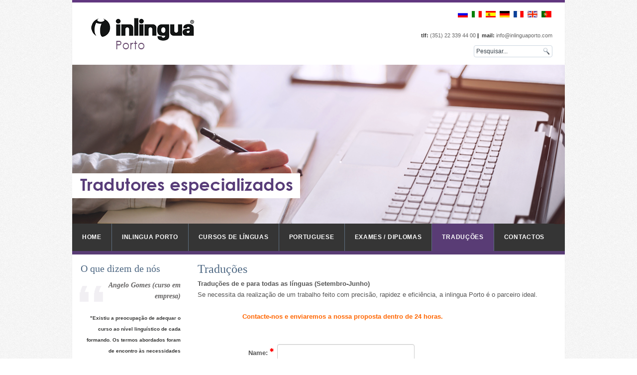

--- FILE ---
content_type: text/html; charset=utf-8
request_url: https://www.inlinguaporto.com/index.php/traducoes
body_size: 8626
content:
<!DOCTYPE html>
<html dir="ltr" lang="pt-pt">
<head>
      <base href="https://www.inlinguaporto.com/index.php/traducoes" />
  <meta http-equiv="content-type" content="text/html; charset=utf-8" />
  <meta name="keywords" content="Cursos de inglês, empresas, adultos, jovens, crianças, aulas de inglês, aprender inglês, estudar inglês, melhorar o inglês, aperfeiçoar, inglês técnico, inglês empresarial, Porto, Lisboa, Braga, Aveiro, Portugal, escola de línguas" />
  <meta name="description" content="Cursos de Inglês no Porto para empresas, adultos e crianças." />
  <meta name="generator" content="Joomla! - Open Source Content Management" />
  <title>Traduções</title>
  <link href="/favicon.ico" rel="shortcut icon" type="image/vnd.microsoft.icon" />
  <link href="https://www.inlinguaporto.com/index.php/component/search/?Itemid=29&amp;format=opensearch" rel="search" title="Pesquisar Inlingua Porto, Escola de Linguas" type="application/opensearchdescription+xml" />
  <link rel="stylesheet" href="/modules/mod_js_flexslider/assets/css/flexslider.css" type="text/css" />
  <link rel="stylesheet" href="/modules/mod_js_flexslider/assets/css/style.css" type="text/css" />
  <script src="/media/system/js/mootools-core.js" type="text/javascript"></script>
  <script src="/media/system/js/core.js" type="text/javascript"></script>
  <script src="/media/system/js/caption.js" type="text/javascript"></script>
  <script src="/media/system/js/mootools-more.js" type="text/javascript"></script>
  <script src="/modules/mod_js_flexslider/assets/js/jquery.easing.js" type="text/javascript"></script>
  <script type="text/javascript">
window.addEvent('load', function() {
				new JCaption('img.caption');
			});window.addEvent('domready', function() {
			$$('.hasTip').each(function(el) {
				var title = el.get('title');
				if (title) {
					var parts = title.split('::', 2);
					el.store('tip:title', parts[0]);
					el.store('tip:text', parts[1]);
				}
			});
			var JTooltips = new Tips($$('.hasTip'), { maxTitleChars: 50, fixed: false});
		});
var nn_sliders_speed = 500; var nn_sliders_fade_in_speed = 1000; var nn_sliders_fade_out_speed = 400; var nn_sliders_linkscroll = 0; var nn_sliders_url = ''; var nn_sliders_activescroll = ''; var nn_sliders_use_hash = 1;
</script>
  <link href="https://www.inlinguaporto.com/libraries/cegcore/assets/bootstrap/css/bootstrap.css" media="screen" rel="stylesheet" type="text/css" />
  <link href="https://www.inlinguaporto.com/libraries/cegcore/assets/bootstrap/css/bootstrap-theme.css" media="screen" rel="stylesheet" type="text/css" />
  <link href="https://www.inlinguaporto.com/libraries/cegcore/assets/bootstrap/css/bootstrap-gcore.css" media="screen" rel="stylesheet" type="text/css" />
  <link href="https://www.inlinguaporto.com/libraries/cegcore/assets/font_awesome/css/font-awesome.css" media="screen" rel="stylesheet" type="text/css" />
  <link href="https://www.inlinguaporto.com/libraries/cegcore/assets/gplugins/gtooltip/gtooltip.css" media="screen" rel="stylesheet" type="text/css" />
  <link href="https://www.inlinguaporto.com/libraries/cegcore/assets/gplugins/gvalidation/gvalidation.css" media="screen" rel="stylesheet" type="text/css" />
  <link href="https://www.inlinguaporto.com/libraries/cegcore/assets/css/system_messages.css" media="screen" rel="stylesheet" type="text/css" />
  <link href="https://www.inlinguaporto.com/libraries/cegcore/assets/gplugins/gtabs/gtabs.css" media="screen" rel="stylesheet" type="text/css" />
  <link href="https://www.inlinguaporto.com/libraries/cegcore/assets/gplugins/gsliders/gsliders.css" media="screen" rel="stylesheet" type="text/css" />
  <link href="https://www.inlinguaporto.com/libraries/cegcore/assets/gplugins/gmodal/gmodal.css" media="screen" rel="stylesheet" type="text/css" />
  <link href="https://www.inlinguaporto.com/libraries/cegcore/assets/gplugins/gdropdown/gdropdown.css" media="screen" rel="stylesheet" type="text/css" />
  <style type="text/css" media="screen">
				#chronoform-Contactos .gcore-label-left{
					text-align:right !important;
				}
			</style>
  <script src="https://www.inlinguaporto.com/libraries/cegcore/assets/jquery/jquery.js" type="text/javascript"></script>
  <script src="https://www.inlinguaporto.com/libraries/cegcore/assets/gplugins/gtooltip/gtooltip.js" type="text/javascript"></script>
  <script src="https://www.inlinguaporto.com/libraries/cegcore/assets/gplugins/gvalidation/gvalidation.js" type="text/javascript"></script>
  <script src="https://www.inlinguaporto.com/libraries/cegcore/assets/gplugins/gvalidation/lang/pt.js" type="text/javascript"></script>
  <script src="https://www.inlinguaporto.com/libraries/cegcore/assets/jquery/jquery.inputmask.js" type="text/javascript"></script>
  <script src="https://www.inlinguaporto.com/libraries/cegcore/assets/gplugins/gtabs/gtabs.js" type="text/javascript"></script>
  <script src="https://www.inlinguaporto.com/libraries/cegcore/assets/gplugins/gsliders/gsliders.js" type="text/javascript"></script>
  <script src="https://www.inlinguaporto.com/libraries/cegcore/assets/gplugins/gmodal/gmodal.js" type="text/javascript"></script>
  <script src="https://www.inlinguaporto.com/libraries/cegcore/assets/gplugins/gdropdown/gdropdown.js" type="text/javascript"></script>
  <script type="text/javascript">jQuery(document).ready(function($){
				$("#chronoform-Contactos").gvalidate();

				$("#chronoform-Contactos").find(":input").on("invalid.gvalidation", function(){
					var field = $(this);
					if(field.is(":hidden")){
						if(field.closest(".tab-pane").length > 0){
							var tab_id = field.closest(".tab-pane").attr("id");
							$('a[href="#'+tab_id+'"]').closest(".nav").gtabs("get").show($('a[href="#'+tab_id+'"]'));
						}
						if(field.closest(".panel-collapse").length > 0){
							var slider_id = field.closest(".panel-collapse").attr("id");
							$('a[href="#'+slider_id+'"]').closest(".panel-group").gsliders("get").show($('a[href="#'+slider_id+'"]'));
						}
					}
					if(field.data("wysiwyg") == "1"){
						field.data("gvalidation-target", field.parent());
					}
				});
				$("#chronoform-Contactos").on("success.gvalidation", function(e){
					if($("#chronoform-Contactos").data("gvalidate_success")){
						var gvalidate_success = $("#chronoform-Contactos").data("gvalidate_success");
						if(gvalidate_success in window){
							window[gvalidate_success](e, $("#chronoform-Contactos"));
						}
					}
				});
				$("#chronoform-Contactos").on("fail.gvalidation", function(e){
					if($("#chronoform-Contactos").data("gvalidate_fail")){
						var gvalidate_fail = $("#chronoform-Contactos").data("gvalidate_fail");
						if(gvalidate_fail in window){
							window[gvalidate_fail](e, $("#chronoform-Contactos"));
						}
					}
				});
			

					function chronoforms_validation_signs(formObj){
						formObj.find(":input[class*=validate]").each(function(){
							if($(this).attr("class").indexOf("required") >= 0 || $(this).attr("class").indexOf("group") >= 0){
								var required_parent = [];
								if($(this).closest(".gcore-subinput-container").length > 0){
									var required_parent = $(this).closest(".gcore-subinput-container");
								}else if($(this).closest(".gcore-form-row, .form-group").length > 0){
									var required_parent = $(this).closest(".gcore-form-row, .form-group");
								}
								if(required_parent.length > 0){
									var required_label = required_parent.find("label");
									if(required_label.length > 0 && !required_label.first().hasClass("required_label")){
										required_label.first().addClass("required_label");
										required_label.first().html(required_label.first().html() + " <i class='fa fa-asterisk' style='color:#ff0000; font-size:9px; vertical-align:top;'></i>");
									}
								}
							}
						});
					}
					chronoforms_validation_signs($("#chronoform-Contactos"));
				

				function chronoforms_data_tooltip(formObj){
					formObj.find(":input").each(function(){
						if($(this).data("tooltip") && $(this).closest(".gcore-input, .gcore-input-wide").length > 0){
							var tipped_parent = [];
							if($(this).closest(".gcore-subinput-container").length > 0){
								var tipped_parent = $(this).closest(".gcore-subinput-container");
							}else if($(this).closest(".gcore-form-row, .form-group").length > 0){
								var tipped_parent = $(this).closest(".gcore-form-row, .form-group");
							}
							if(tipped_parent.length > 0){
								var tipped_label = tipped_parent.find("label");
								if(tipped_label.length > 0 && !tipped_label.first().hasClass("tipped_label")){
									tipped_label.first().addClass("tipped_label");
									var $tip = $("<i class='fa fa-exclamation-circle input-tooltip' style='color:#2693FF; padding-left:5px;'></i>");
									$tip.data("content", $(this).data("tooltip"));
									tipped_label.first().append($tip);
								}
							}
						}
					});
					formObj.find(".input-tooltip").gtooltip();
				}
				chronoforms_data_tooltip($("#chronoform-Contactos"));
			

				function chronoforms_data_loadstate(formObj){
					formObj.find(':input[data-load-state="disabled"]').prop("disabled", true);
					formObj.find('*[data-load-state="hidden"]').css("display", "none");
					formObj.find(':input[data-load-state="hidden_parent"]').each(function(){
						if($(this).closest(".gcore-subinput-container").length > 0){
							$(this).closest(".gcore-subinput-container").css("display", "none");
						}else if($(this).closest(".gcore-form-row").length > 0){
							$(this).closest(".gcore-form-row").css("display", "none");
						}
					});
				}
				chronoforms_data_loadstate($("#chronoform-Contactos"));
			
$(":input").inputmask();

					function chrono_ajax_submit(){
						$(document).on("click", "#chronoform-Contactos :input[type=submit]", function(event){
							$("#chronoform-Contactos").append("<input type='hidden' name='"+$(this).attr("name")+"' value='"+$(this).val()+"' />");
						});
						
						var files;
						$("input[type=file]").on("change", function(event){
							files = event.target.files;
						});
						
						$(document).on("submit", "#chronoform-Contactos", function(event){
							var overlay = $("<div/>").css({
								"position": "fixed",
								"top": "0",
								"left": "0",
								"width": "100%",
								"height": "100%",
								"background-color": "#000",
								"filter": "alpha(opacity=50)",
								"-moz-opacity": "0.5",
								"-khtml-opacity": "0.5",
								"opacity": "0.5",
								"z-index": "10000",
								"background-image":"url(\"https://www.inlinguaporto.com/libraries/cegcore/assets/images/loading-small.gif\")",
								"background-position":"center center",
								"background-repeat":"no-repeat",
							});
							if(!$("#chronoform-Contactos").hasClass("form-overlayed")){
								$("#chronoform-Contactos").append(overlay);
								$("#chronoform-Contactos").addClass("form-overlayed");
							}
							var form_action = $("#chronoform-Contactos").prop("action");
							var sep = (form_action.indexOf("?") > -1) ? "&" : "?";
							var ajax_url = form_action + sep + "tvout=ajax";
							
							//data processing
							$.ajax({
								"type" : "POST",
								"url" : ajax_url,
								"data" : $("#chronoform-Contactos").serialize(),
								"success" : function(res){
									$("#chronoform-Contactos").replaceWith(res);
									$("#chronoform-Contactos").gvalidate();
									chronoforms_fields_events();
									chronoforms_validation_signs($("#chronoform-Contactos"));
									chronoforms_data_tooltip($("#chronoform-Contactos"));
									chronoforms_data_loadstate($("#chronoform-Contactos"));
									if(typeof chronoforms_pageload_fields_events == "function"){
										chronoforms_pageload_fields_events();
									}
									//chrono_ajax_submit();//this line duplicates submissions, should be removed
								},
							});
							return false;
						});
					}
					chrono_ajax_submit();
				
function chronoforms_fields_events(){
}
chronoforms_fields_events();
function chronoforms_pageload_fields_events(){

}
chronoforms_pageload_fields_events();
			});</script>
  <script type="text/javascript">		jQuery(document).ready(function($){
			$('[data-g-toggle="tab"]').closest('.nav').gtabs({
				'pane_selector':'.tab-pane',
				'tab_selector':'[data-g-toggle="tab"]',
			});
			$('[data-g-toggle="collapse"]').closest('.panel-group').gsliders({
				'pane_selector':'.panel-collapse',
				'tab_selector':'[data-g-toggle="collapse"]',
				'active_pane_class':'in',
			});
			
			$('[data-g-toggle="modal"]').on('click', function(e){
				e.preventDefault();
				$modal = $($(this).data('g-target'));
				$modal.gmodal({
					'close_selector' : '[data-g-dismiss="modal"]',
				});
				$modal.gmodal('open');
			});
			
			$('.gdropdown').gdropdown();
			$('[data-g-toggle="dropdown"]').on('click', function(e){
				e.preventDefault();
				$(this).parent().find('.gdropdown').gdropdown('toggle');
			});
		});
		</script>

    <link rel="stylesheet" href="/templates/system/css/system.css" />
    <link rel="stylesheet" href="/templates/system/css/general.css" />

    <!-- Created by Artisteer v4.3.0.60745 -->
    
    
    <meta name="viewport" content="initial-scale = 1.0, maximum-scale = 1.0, user-scalable = no, width = device-width" />

    <!--[if lt IE 9]><script src="https://html5shiv.googlecode.com/svn/trunk/html5.js"></script><![endif]-->
    <link rel="stylesheet" href="/templates/inlingua/css/template.css" media="screen" type="text/css" />
    <!--[if lte IE 7]><link rel="stylesheet" href="/templates/inlingua/css/template.ie7.css" media="screen" /><![endif]-->
    <link rel="stylesheet" href="/templates/inlingua/css/template.responsive.css" media="all" type="text/css" />


    <script>if ('undefined' != typeof jQuery) document._artxJQueryBackup = jQuery;</script>
    <script src="/templates/inlingua/jquery.js"></script>
    <script>jQuery.noConflict();</script>

    <script src="/templates/inlingua/script.js"></script>
    <script src="/templates/inlingua/script.responsive.js"></script>
    <script src="/templates/inlingua/modules.js"></script>
        <script>if (document._artxJQueryBackup) jQuery = document._artxJQueryBackup;</script>
</head>
<body>

<div id="art-main">
<header class="art-header"><!-- begin nostyle -->
<div class="art-nostyle my-module-3">
<!-- begin nostyle content -->


<div class="custom my-module-3"  >
	<div style="text-align: right;"><span style="font-size: 8pt; float: right;"><span style="color: #666666;"><span style="color: #333333;"><strong>tlf:&nbsp;</strong></span>(351) 22 339 44 00<span style="color: #333333;"><strong>&nbsp;<span style="color: #000000;">| </span></strong> </span>&nbsp;<span style="color: #333333;"><strong>mail:&nbsp;</strong></span>info@inlinguaporto.com</span> </span></div></div>
<!-- end nostyle content -->
</div>
<!-- end nostyle -->
<!-- begin nostyle -->
<div class="art-nostyle my-module-1">
<!-- begin nostyle content -->


<div class="custom my-module-1"  >
	<table border="0" cellpadding="3" align="center">
<tbody>
<tr><!--			<td><img src="/images/bandeiras/HL.png" alt="HL" width="20" height="13" border="0" />
			</td>
			<td><img src="/images/bandeiras/AR.png" alt="AR" width="20" height="13" border="0" />
			</td>
			<td><img src="/images/bandeiras/PL.png" alt="PL" width="20" height="13" border="0" />
			</td>
			<td><img src="/images/bandeiras/CH.png" alt="CH" width="20" height="13" border="0" />
			</td>-->
<td><img src="/images/bandeiras/RU.png" alt="RU" width="20" height="13" border="0" /></td>
<td><a href="/index.php/portuguese/imparare-il-portoghese"><img src="/images/bandeiras/IT.png" alt="Italiano" width="20" height="13" border="0" /></a></td>
<td><a href="/index.php/portuguese/aprenda-portugues-espanol" title="Espa&ntilde;ol"><img src="/images/bandeiras/ES.png" alt="Espanhol" width="20" height="13" border="0" /></a></td>
<td><a href="/index.php/portuguese/lernen-sie-portugiesisch" title="Deutsch"><img src="/images/bandeiras/DE.png" alt="Alem&atilde;o" width="20" height="13" border="0" /></a></td>
<td><a href="/index.php/portuguese/apprendre-le-portugais"><img src="/images/bandeiras/FR.png" alt="Franc&ecirc;s" width="20" height="13" border="0" /></a></td>
<td><a href="/index.php/portuguese/learn-portuguese" title="English"><img src="/images/bandeiras/EN.png" alt="Ingl&ecirc;s" width="20" height="13" border="0" /></a></td>
<td><a href="/index.php/component/content/article?id=238" title="Portugu&ecirc;s"><img src="/images/bandeiras/PT.png" alt="Portugu&ecirc;s" width="20" height="13" border="0" /></a></td>
</tr>
</tbody>
</table></div>
<!-- end nostyle content -->
</div>
<!-- end nostyle -->
<!-- begin nostyle -->
<div class="art-nostyle my-module-2 hidden-phone hidden-tablet">
<!-- begin nostyle content -->
<form action="/index.php/traducoes" class="art-search" method="post">
	<div class="search my-module-2  hidden-phone  hidden-tablet">
		<label for="mod-search-searchword">Pesquisar...</label><input name="searchword" id="mod-search-searchword" maxlength="40"  class="inputbox my-module-2  hidden-phone  hidden-tablet" type="text" size="20" value="Pesquisar..."  onblur="if (this.value=='') this.value='Pesquisar...';" onfocus="if (this.value=='Pesquisar...') this.value='';" /><input type="submit" value="Pesquisar" class="button art-search-button  my-module-2  hidden-phone  hidden-tablet" onclick="this.form.searchword.focus();"/>	<input type="hidden" name="task" value="search" />
	<input type="hidden" name="option" value="com_search" />
	<input type="hidden" name="Itemid" value="29" />
	</div>
</form>
<!-- end nostyle content -->
</div>
<!-- end nostyle -->

    <div class="art-shapes">
        
            </div>






                
                    
</header>
<nav class="art-nav">
    
<div class="art-hmenu-extra2"><form action="/index.php/traducoes" class="art-search" method="post">
	<div class="search hidden-desktop">
		<label for="mod-search-searchword">Pesquisar...</label><input name="searchword" id="mod-search-searchword" maxlength="40"  class="inputbox hidden-desktop" type="text" size="20" value="Pesquisar..."  onblur="if (this.value=='') this.value='Pesquisar...';" onfocus="if (this.value=='Pesquisar...') this.value='';" /><input type="submit" value="Pesquisar" class="button art-search-button  hidden-desktop" onclick="this.form.searchword.focus();"/>	<input type="hidden" name="task" value="search" />
	<input type="hidden" name="option" value="com_search" />
	<input type="hidden" name="Itemid" value="29" />
	</div>
</form>
</div>

<script src="/modules/mod_js_flexslider/assets/js/jquery.flexslider-min.js" type="text/javascript"></script>

<div id="flexslider-128" class="flexslider  theme-without-shadow theme-border-00 theme-border-radius-00  false  bg-caption-black-02 position-caption-bottom-centered color-nav-dark color-nav-active-black" style="background-color : #ffffff;" >
 
  <ul class="slides" >
  	<li><img title='' alt='Traduções' src='https://www.inlinguaporto.com/images/banners/topBanner/banner00_traducoes.png' /></li> 
  </ul>
  
    
</div>

<script type="text/javascript">
  jQuery(window).load(function() {
    jQuery('#flexslider-128').flexslider({
        animation: "slide",
        easing:"easeInQuart",
 		direction: "horizontal",        //String: Select the sliding direction, "horizontal" or "vertical"
		slideshowSpeed: 7000, 			// How long each slide will show
		animationSpeed: 2000, 			// Slide transition speed
    	directionNav: false,             
    	controlNav: false,    
    	pauseOnHover: false,
    	initDelay: 700,
    	randomize: false,
    	smoothHeight: false,
    	touch: false,
    	keyboardNav: true
    	
    });
  });
</script><ul class="art-hmenu"><li class="item-754"><a href="/index.php">Home</a></li><li class="item-331 parent"><a href="/index.php/inlingua-porto">inlingua Porto</a></li><li class="item-3 parent"><a href="/index.php/cursos-de-linguas">Cursos de Línguas</a></li><li class="item-16 parent"><a href="/index.php/portuguese">Portuguese</a></li><li class="item-329 parent"><a href="/index.php/exames--diplomas">Exames / Diplomas</a></li><li class="item-29 current active"><a class=" active" href="/index.php/traducoes">Traduções</a></li><li class="item-788"><a href="/index.php/contactos">Contactos</a></li></ul> 
    </nav>
<div class="art-sheet clearfix">
            <div class="art-layout-wrapper">
                <div class="art-content-layout">
                    <div class="art-content-layout-row">
                        <div class="art-layout-cell art-sidebar1">
<div class="art-block clearfix"><div class="art-blockheader"><h3 class="t">O que dizem de nós</h3></div><div class="art-blockcontent"><script type="text/javascript">

	var wait_time = 8000;
	var slider_time = 2500;
	var active, time_holder, next;

	jQuery(document).ready(function(){
		testimonialslider();
	});

	jQuery("#testimonialslider").live("mouseenter", function(){
		clearInterval(time_holder);
				jQuery("#testimonialslider_next").show();
		jQuery("#testimonialslider_prev").show();
			});

	jQuery("#testimonialslider").live("mouseleave", function(){
		testimonialslider();
				jQuery("#testimonialslider_next").hide();
		jQuery("#testimonialslider_prev").hide();
			});

	jQuery("#testimonialslider_next").live("click", function(){
		testimonialslider_next();
	});

	jQuery("#testimonialslider_prev").live("click", function(){
		testimonialslider_prev();
	});

	function testimonialslider() {
		clearInterval(time_holder);
		time_holder = setInterval(testimonialslider_next, wait_time);
	}

	function testimonialslider_blinker(){
		active.css({opacity: 1.0}).removeClass('active').animate({opacity: 0}, slider_time / 2, function(){
			next.css({opacity: 0.0}).addClass('active').animate({opacity: 1.0}, slider_time / 2);
			});
	}

	function testimonialslider_slider(){
		active.css({opacity: 1.0}).removeClass('active').animate({opacity: 0}, slider_time / 2);
		next.css({opacity: 0.0}).addClass('active').animate({opacity: 1.0}, slider_time / 2);
	}

	function testimonialslider_next(){
		active = jQuery('#testimonials li.active');
		next =  active.next().length ? active.next() : jQuery('#testimonials li:first');

					testimonialslider_slider();
			}

	function testimonialslider_prev(){
		active = jQuery('#testimonials li.active');
		next =  active.prev().length ? active.prev() : jQuery('#testimonials li:last');

					testimonialslider_slider();
			}

</script>

<style>

@import url(http://fonts.googleapis.com/css?family=Ubuntu+Mono);
#testimonialslider{
	width:210px;
	height:220px;
	margin:0 auto;
}

#testimonialslider #inner-testimonialslider{
	width:100%;
	position:relative;
	overflow:hidden;
	height:100%;
	float:left;
}

#testimonialslider ul#testimonials{
	width:200px;
	height:190px;
	float:left;
	position:relative;
	list-style-type:none;
	padding:0px 0px 0px 0px;
	margin:0;
	background:;
	border-radius:0px;
	-moz-border-radius:0px;
	-webkit-border-radius:0px;
}

#testimonialslider #testimonials li{
	width:200px;
	height:190px;
	position:absolute;
	background:;
	opacity:0;
	z-index:8;
}

#testimonialslider #testimonials li.active {
	z-index:10;
	opacity:1;
}

#testimonialslider #testimonials li h4{
	width:155px;
	line-height:18px;
	color:#654c6d;
	font-size:18px;
	text-align:Center;
	font-weight:Bold;
	font-style:Normal;
	float:left;
	font-family:;
}

#testimonialslider #testimonials li .testimonials{
	width:200px;
    padding-top: 20px;
	color:#353534;
	font-size:10px;
	text-align:Right;
	font-weight:Bold;
	font-style:Normal;
	font-family:;
	float:left;
}

#testimonialslider #testimonials li .imghol{
	width:155px;
	float:left;
}

#testimonialslider #testimonials li .img{
	width:0px;
	float:left;
	text-align:center;
    visibility: hidden;
}

#testimonialslider #testimonials li .img img{
	width:0px;
}

#testimonialslider #testimonials li .author,#testimonialslider #testimonials li .date{
	width:145px;
	color:#646262;
	font-size:14px;
	text-align:Right;
	font-weight:Bold;
	font-style:Italic;
	font-family:Ubuntu Mono;
	float:left;
}

#testimonialslider #testimonials li .author{
    width:200px;
	padding:0px;
}

#testimonialslider #bottom-link a{
	width:100%;
	color:#cccccc;
	font-size:9px;
	text-align:Left;
	font-weight:Normal;
	font-style:Normal;
	font-family:;
	float:left;
}

#testimonialslider #testimonials-top, #testimonialslider #testimonialslider_next, #testimonialslider #testimonialslider_prev{
	float:left;
	position:absolute;
	z-index:15;
	text-align: left;
}

#testimonialslider #testimonials-top{
	left:0px;
	top:15px;;
	opacity: 0.5;
}

#testimonialslider #testimonialslider_prev{
	left:-5px;
	top:120px;
		display:none;
		cursor: pointer;
    opacity: 0.2;
}

#testimonialslider #testimonialslider_next{
	right:-5px;
	top:120px;
		display:none;
		cursor: pointer;
    opacity: 0.2;
}

</style>

<div id="testimonialslider">
	<div id="inner-testimonialslider">
		<ul id="testimonials">
						<li class="active">
								<div class="imghol">
											<div class="img">
							<img src="https://www.inlinguaporto.com/ " width="0px"/>						</div>
						<div class="author">
							Angelo Gomes (curso em empresa)						<br />
							 						</div>
									</div>
								<h4>
					 				</h4>
				<div class="testimonials">
					"Existiu a preocupação de adequar o curso ao nível linguístico de cada formando. Os termos abordados foram de encontro às necessidades individuais e gerais."				</div>
								</li>
							<li>
											<div class="imghol">
															<div class="img">
																	</div>
								<div class="author">
									Sara Barbosa (curso em empresa)								<br />
																	</div>
													</div>
									<h4>
									</h4>
				<div class="testimonials">
					"A professora conseguiu incentivar os alunos. Tirei grande partido desta formação no meu contacto diário com os clientes da empresa"				</div>
									</li>
							<li>
											<div class="imghol">
															<div class="img">
																	</div>
								<div class="author">
									Miguel   curso de inglês para crianças								<br />
																	</div>
													</div>
									<h4>
									</h4>
				<div class="testimonials">
					"A profesora é muito simpática e divertida e ensina muito bem!" 				</div>
									</li>
							<li>
											<div class="imghol">
															<div class="img">
																	</div>
								<div class="author">
									Paula Maria (curso em empresa)								<br />
																	</div>
													</div>
									<h4>
									</h4>
				<div class="testimonials">
					"As aulas de conversação são muito úteis. Permitem treinar o vocabulário e gramática"				</div>
									</li>
							<li>
											<div class="imghol">
															<div class="img">
																	</div>
								<div class="author">
									Ana Sofia Azevedo, Estudante								<br />
																	</div>
													</div>
									<h4>
									</h4>
				<div class="testimonials">
					"As aulas são muito interessantes e aprendemos de forma divertida. Desta forma aprendemos e divertimo-nos ao mesmo tempo."				</div>
									</li>
					</ul>
		<div id="testimonials-top">
			<img src="https://www.inlinguaporto.com/images/aspas.png" />		</div>
					<div id="testimonialslider_next">
				<img src="https://www.inlinguaporto.com//modules/mod_jweb_testimonial_slider/images/next.png" alt="Next" />
			</div>
			<div id="testimonialslider_prev">
				<img src="https://www.inlinguaporto.com//modules/mod_jweb_testimonial_slider/images/prev.png" alt="Prev" />
			</div>
			</div>
	<div id="bottom-link">
		 
		 
	</div>
	<div style="clear:both"></div>
</div></div></div><div class="art-block clearfix"><div class="art-blockcontent"><div class="custom"  >
	<div style="color: #4E6883; font-size: 20px; font-family: Verdana, Georgia, Times, Serif; font-weight: normal; font-style: normal; padding-left: 12px; padding-bottom: 10px; position: absolute;">Contactos</div><br />
<div style="width: 200; padding-left: 40px;">
	<br />
	<span style="font-family: tahoma, arial, helvetica, sans-serif; font-size: 9pt;">Tel.&nbsp;(351) 22 339 44 00</span><br /> 
	<span style="font-family: tahoma, arial, helvetica, sans-serif; font-size: 9pt;">Fax.(351) 22 339 44 09</span><br /> 
	<a style="font-family: tahoma, arial, helvetica, sans-serif; font-size: 9pt;" href="mailto:info@inlinguaporto.com?subject=Servi&ccedil;o%20Tradu&ccedil;&otilde;es%20Inlingua%20Porto">info@inlinguaporto.com</a>

<br /><br />

	<span style="font-family: tahoma, arial, helvetica, sans-serif; font-size: 9pt;"><strong>Morada:</strong></span><br />
	<span style="font-family: tahoma, arial, helvetica, sans-serif; font-size: 9pt;">R. S&aacute; da Bandeira, 605 - 1&ordm; Esq.</span><br /> 
	<span style="font-family: tahoma, arial, helvetica, sans-serif; font-size: 9pt;">4000-437 Porto</span><br /> 
	<span style="font-family: tahoma, arial, helvetica, sans-serif; font-size: 9pt;">PORTUGAL</span>
</div></div></div></div>



                        </div>

                        <div class="art-layout-cell art-content">
<article class="art-post art-messages"><div class="art-postcontent clearfix">
<div id="system-message-container">
</div></div></article><div class="item-page"><article class="art-post"><h2 class="art-postheader">Traduções</h2><div class="art-postcontent clearfix"><div class="art-article"><p><strong>Tradu&ccedil;&otilde;es de e para todas as l&iacute;nguas (Setembro-Junho)</strong></p>
<p>Se necessita da realiza&ccedil;&atilde;o de um trabalho feito com precis&atilde;o, rapidez e efici&ecirc;ncia, a inlingua Porto &eacute; o parceiro ideal.</p>
<p>&nbsp;</p>
<p style="text-align: left; padding-left: 90px;"><span style="color: #ff6600;"><strong>Contacte-nos e enviaremos a nossa proposta dentro de 24 horas.</strong></span></p>
<p>&nbsp;</p>
<p>&nbsp;</p>
<p><div class="gbs3"><form action="/index.php/component/chronoforms5/?chronoform=Contactos&event=submit" enctype="multipart/form-data" method="post" name="Contactos" id="chronoform-Contactos" class="chronoform form-horizontal"><div class="form-group gcore-form-row" id="form-row-name"><label for="name" class="control-label gcore-label-left">Name:</label>
<div class="gcore-input gcore-display-table" id="fin-name"><input name="name" id="name" value="" placeholder="" size="30" class="validate[&#039;required&#039;] form-control A" title="" style="" data-inputmask="" data-load-state="" data-tooltip="" type="text" /></div></div><div class="form-group gcore-form-row" id="form-row-email"><label for="email" class="control-label gcore-label-left">E-mail:</label>
<div class="gcore-input gcore-display-table" id="fin-email"><input name="email" id="email" value="" placeholder="" size="30" class="validate[&#039;required&#039;,&#039;email&#039;] form-control A" title="" style="" data-inputmask="" data-load-state="" data-tooltip="" type="text" /></div></div><div class="form-group gcore-form-row" id="form-row-phone"><label for="phone" class="control-label gcore-label-left">Phone:</label>
<div class="gcore-input gcore-display-table" id="fin-phone"><input name="phone" id="phone" value="" placeholder="" size="30" class="validate[&#039;number&#039;] form-control A" title="" style="" data-inputmask="" data-load-state="" data-tooltip="" type="text" /></div></div><div class="form-group gcore-form-row" id="form-row-msg"><label for="msg" class="control-label gcore-label-left">Message:</label>
<div class="gcore-input gcore-display-table" id="fin-msg"><textarea name="msg" id="msg" placeholder="" rows="7" cols="45" class="validate[&#039;required&#039;] form-control A" title="" style="" data-wysiwyg="0" data-load-state="" data-tooltip=""></textarea></div></div><div class="form-group gcore-form-row" id="form-row-multi-8"><div class="gcore-subinput-container" id="fitem-button8"><div class="gcore-input pull-left gcore-sub-input gcore-display-table" id="fin-button8"><input name="button8" id="button8" type="submit" value="Send" class="form-control A" style="margin-left: 160px; margin-top: 10px;" data-load-state="" /></div></div>
<div class="gcore-subinput-container" id="fitem-button9"><div class="gcore-input pull-left gcore-sub-input gcore-display-table" id="fin-button9"><input name="button9" id="button9" type="submit" value="Clear" class="form-control A" style="margin-top: 10px;" data-load-state="" /></div></div></div></form><p class="chrono_credits"><a href="http://www.chronoengine.com" target="_blank">Powered by ChronoForms - ChronoEngine.com</a></p></div></p> </div></div></article></div>


                        </div>
                    </div>
                </div>
            </div>

<footer class="art-footer">
    <!-- begin nostyle -->
<div class="art-nostyle hidden-phone hidden-tablet">
<!-- begin nostyle content -->


<div class="custom hidden-phone  hidden-tablet"  >
	<table border="0" style="width: 940px;" align="center">
<tbody>
<tr>
<td valign="top">
<p><strong><span style="font-family: helvetica;">Cursos de Linguas</span></strong></p>
<p>&nbsp;</p>
<span style="font-family: helvetica;"><a href="/index.php/cursos-de-linguas/ingles">Ingl&ecirc;s</a> </span><br /><span style="font-family: helvetica;"><a href="/index.php/cursos-de-linguas/alemao">Alem&atilde;o</a> </span><br /><span style="font-family: helvetica;"><a href="/index.php/cursos-de-linguas/espanhol">Espanhol</a> </span><br /><span style="font-family: helvetica;"><a href="/index.php/cursos-de-linguas/frances">Franc&ecirc;s</a> </span><br /><span style="font-family: helvetica;"><a href="/index.php/cursos-de-linguas/italiano">Italiano</a> </span><br /><span style="font-family: helvetica;"><a href="/index.php/component/content/article?id=441">Mandarim Chin&ecirc;s</a></span><br /><span style="font-family: helvetica;"><a href="/index.php/component/content/article?id=462">Polaco</a></span><br /><span style="font-family: helvetica;"><a href="/index.php/component/content/article?id=463">Russo</a></span><br /><span style="font-family: helvetica;"><a href="/index.php/component/content/article?id=465">Holand&ecirc;s</a></span><br /><span style="font-family: helvetica;"><a href="/index.php/component/content/article?id=464">&Aacute;rabe&nbsp;</a></span></td>
<td valign="top">
<p><strong>Inlingua Porto</strong></p>
<p>&nbsp;</p>
<p><a href="/index.php/inlingua-porto/localizacao">Onde Estamos</a> <br /><a href="/index.php/inlingua-porto/sobre-inlingua-porto">Sobre inlingua Porto</a> <br /><a href="/index.php/inlingua-porto/professores">Professores</a> <br /><a href="/index.php/inlingua-porto/metodologia">Metadologia</a> <br /><a href="/index.php/inlingua-porto/materiais-exclusivos">Meteriais Exclusivos</a> <br /><a href="/index.php/inlingua-porto/escola-acreditada">Escola Acreditada</a> <br /><a href="/index.php/inlingua-porto/niveis">N&iacute;veis</a></p>
</td>
<td valign="top">
<p><strong>Gama "Profiss&otilde;es"</strong></p>
<p>&nbsp;</p>
<p><a href="/index.php/cursos-de-linguas/ingles/empresas/mais-informacoes/conteudos/gama-profissoes-ingles-para-medicos">Ingl&ecirc;s para M&eacute;dicos</a> <br /><a href="/index.php/cursos-de-linguas/ingles/empresas/mais-informacoes/conteudos/curso-de-ingles-para-engenheiros">Ingl&ecirc;s para Engenheiros</a> <br /><a href="/index.php/cursos-de-linguas/ingles/empresas/mais-informacoes/conteudos/gama-profissoes-aviation-english">Ingl&ecirc;s para Avia&ccedil;&atilde;o</a> <br /><a href="/index.php/cursos-de-linguas/ingles/empresas/mais-informacoes/conteudos/curso-ingles-enfermeiros">Ingl&ecirc;s para enfermeiros</a> <br /><a href="/index.php/cursos-de-linguas/ingles/empresas/mais-informacoes/conteudos/gama-profissoes-ingles-para-advogados">Ingl&ecirc;s para Advogados</a> <br /><a href="/index.php/cursos-de-linguas/ingles/empresas/mais-informacoes/conteudos/gama-profissoes-ingles-para-logistica">Ingl&ecirc;s para Logistica</a></p>
<p>&nbsp;</p>
</td>
<td valign="top">
<p><strong>Learn Portuguese</strong></p>
<p>&nbsp;</p>
<p>About the School<br />Choose a Course<br />Accommodation<br />Exams / Levels<br />Social Activities<br />About Porto<br />Portuguese Grammar&nbsp;</p>
<p>&nbsp;</p>
</td>
<td style="width: 14%;" valign="top">
<p><strong>Certificados</strong></p>
<p>&nbsp;</p>
<p><a href="/index.php/inlingua-porto/escola-acreditada"><img src="/images/logos/MEC_BW.png" alt="BW logo ministerio educacao 2" width="100" height="23" onmouseover="this.src='/images/logos/MEC_RGB.png';" onmouseout="this.src='/images/logos/MEC_BW.png';" border="0" /></a></p>
<p><a href="/index.php/inlingua-porto/escola-acreditada"><img src="/images/logos/aeple_BW.png" alt="aeple" width="65" height="29" onmouseover="this.src='/images/logos/aeple_RGB.gif';" onmouseout="this.src='/images/logos/aeple_BW.png';" border="0" /></a></p>
<p><a href="/index.php/inlingua-porto/escola-acreditada"><img src="/images/logos/dgert_BW.png" alt="DGERT" width="65" height="45" onmouseover="this.src='/images/logos/dgert_RGB.png';" onmouseout="this.src='/images/logos/dgert_BW.png';" border="0" /></a></p>
<p><a href="/index.php/inlingua-porto/escola-acreditada"><img src="/images/logos/inofor_BW.png" alt="Inofor" width="65" height="40" onmouseover="this.src='/images/logos/inofor_RGB.png';" onmouseout="this.src='/images/logos/inofor_BW.png';" border="0" /></a></p>
</td>
<td style="width: 15%;" valign="top">
<p><strong>Comunidade</strong></p>
<p>&nbsp;</p>
<p><strong><a href="http://www.facebook.com/pages/inlingua-Porto/216834228339125" target="blank"><img src="/images/facebook.jpg" alt="facebook" width="76" height="28" border="0" /></a></strong></p>
<p><img src="/images/logos/twitter_RGB.png" alt="twitter logo" width="76" height="17" border="0" /></p>
<p>&nbsp;</p>
<p><span style="color: #ffffff;"><strong style="color: #ffffff;">Opini&atilde;o</strong></span></p>
<p>&nbsp;</p>
<p><a href="https://www.livroreclamacoes.pt/" target="_blank" title="Livro de Reclama&ccedil;&otilde;es">Livro&nbsp;de reclama&ccedil;&otilde;es</a></p>
</td>
</tr>
</tbody>
</table></div>
<!-- end nostyle content -->
</div>
<!-- end nostyle -->
</footer>

    </div>
</div>


</body>
</html>

--- FILE ---
content_type: text/css
request_url: https://www.inlinguaporto.com/modules/mod_js_flexslider/assets/css/style.css
body_size: 2210
content:
/**
* @copyright	Copyright (C) 2012 JoomSpirit. All rights reserved.
* Slideshow based on the JQuery script Flexslider
* @license		GNU General Public License version 2 or later
*/

/**		 Overwrite original style 		**/

.flexslider {
margin: 0 ;
background-color : transparent;
border: none;
position: relative;
-webkit-border-radius: 0px;
-moz-border-radius: 0px;
-o-border-radius: 0px;
border-radius: 0px;
box-shadow: none;
-webkit-box-shadow: none;
-moz-box-shadow: none;
-o-box-shadow: none;
zoom: 1;
}


.slides, .flex-control-nav, .flex-direction-nav {
list-style: none outside none !important;
}

.flexslider li {
margin-top:0 !important;
margin-bottom:-1px !important;  		/** 	to fixed a bug **/
padding:0 !important;
background-image:none !important;
background-color : transparent ;
list-style:none !important;
}


/**					Control nav				 		**/

.flex-direction-nav .flex-next {
opacity: 0;
right: 5px;
-webkit-transition : all 0.4s ease-in-out;
-moz-transition : all 0.4s ease-in-out;
-ms-transition : all 0.4s ease-in-out;
-o-transition : all 0.4s ease-in-out;
transition : all 0.4s ease-in-out;
}

.flex-direction-nav .flex-prev {
opacity: 0;
left: 5px;
-webkit-transition : all 0.4s ease-in-out;
-moz-transition : all 0.4s ease-in-out;
-ms-transition : all 0.4s ease-in-out;
-o-transition : all 0.4s ease-in-out;
transition : all 0.4s ease-in-out;
}

.flexslider:hover .flex-next {
opacity: 0.6;
}

.flexslider:hover .flex-prev {
opacity: 0.6;
}

.flexslider:hover .flex-next:hover, .flexslider:hover .flex-prev:hover {
opacity: 0.8;
}


.flex-control-nav li {
padding:8px !important;
margin:0 !important;
}

.flexslider.position-nav-under .flex-control-nav {
position : absolute;
bottom:-30px;
}

.flexslider.position-nav-under {
margin-bottom:30px;
}

.flexslider.position-nav-bottom .flex-control-nav {
position : absolute;
bottom:9px;
}

.flexslider.position-nav-top .flex-control-nav {
position : absolute;
top:9px;
}


.color-nav-dark .flex-control-paging li a {
background-color : #aaa;
background-color: rgba(0,0,0,0.3);
box-shadow: inset -1px 1px 1px rgba(0,0,0,0.5);
}
.color-nav-dark .flex-control-paging li a:hover {
background-color: #888;
background-color: rgba(0,0,0,0.4);
}

.color-nav-light .flex-control-paging li a {
background-color : #999;
background-color: rgba(255,255,255,0.55);
box-shadow: inset -1px 1px 1px rgba(0,0,0,0.5);
}
.color-nav-light .flex-control-paging li a:hover {
background-color: #bbb;
background-color: rgba(255,255,255,0.70);
}

.color-nav-active-black .flex-control-paging li a.flex-active {
background-color: #111;
}
.color-nav-active-green .flex-control-paging li a.flex-active {
background-color: #98c138;
}
.color-nav-active-orange .flex-control-paging li a.flex-active {
background-color: #ec6104;
}
.color-nav-active-blue .flex-control-paging li a.flex-active {
background-color: #3bb8e8;
}
.color-nav-active-red .flex-control-paging li a.flex-active {
background-color: #c61013;
}
.color-nav-active-white .flex-control-paging li a.flex-active {
background-color: #fff;
}



/**					Slide theme 							**/

.flex-slide-theme-horizontal {
margin-top:25px;
margin-bottom:30px;
border-left:1px solid #555;
border-right:1px solid #555;
border-color:rgba(0,0,0,0.6);
}

.flex-slide-theme-horizontal .slide-theme {
display: block;
height: 100%;
top:0;
left: 0;
position: absolute;
width:100%;
z-index:-1;
}


.flex-slide-theme-horizontal .slide-theme-side {
background: transparent url(images/slide-border.png) left top no-repeat;
display: block;
height: 26px;
position: absolute;
width: 45px;
}

.flex-slide-theme-horizontal .slide-theme-side.slide-bottom-left {
background-position: -2px -28px;
bottom: -26px;
left: -1px;
}
.flex-slide-theme-horizontal .slide-theme-side.slide-top-left {
background-position: -2px 0px;
top: -26px;
left: -1px;
}
.flex-slide-theme-horizontal .slide-theme-side.slide-bottom-right {
background-position: -64px -28px;
bottom: -26px;
right: -2px;
}
.flex-slide-theme-horizontal .slide-theme-side.slide-top-right {
background-position: -64px 0px;
top: -26px;
right: -2px;
}


.flex-slide-theme-vertical {
margin-left:25px;
margin-right:25px;
border-top:1px solid #555;
border-bottom:1px solid #555;
border-color:rgba(0,0,0,0.6);
}

.flex-slide-theme-vertical .slide-theme {
display: block;
height: 100%;
top:0;
left: 0;
position: absolute;
width:100%;
z-index:-1;
}


.flex-slide-theme-vertical .slide-theme-side {
background: transparent url(images/slide-border.png) left top no-repeat;
display: block;
height: 40px;
position: absolute;
width: 25px;
}

.flex-slide-theme-vertical .slide-theme-side.slide-bottom-left {
background-position: -111px -13px;
bottom: -1px;
left: -25px;
}
.flex-slide-theme-vertical .slide-theme-side.slide-top-left {
background-position: -167px -16px;
top: -1px;
left: -25px;
}
.flex-slide-theme-vertical .slide-theme-side.slide-bottom-right {
background-position: -139px -13px;
bottom: -1px;
right: -25px;
}
.flex-slide-theme-vertical .slide-theme-side.slide-top-right {
background-position: -195px -16px;
top: -1px;
right: -25px;
}




/**					Custom theme 							**/


.theme-border-radius-01, .theme-border-radius-01 ul.slides li img {
-webkit-border-radius: 4px;
-moz-border-radius: 4px;
-o-border-radius: 4px;
border-radius: 4px;
}
.theme-border-radius-01.position-caption-bottom-left .flex-caption, .theme-border-radius-01.position-caption-bottom-right .flex-caption, .theme-border-radius-01.position-caption-bottom-centered .flex-caption {
-webkit-border-radius: 0 0 4px 4px;
-moz-border-radius: 0 0 4px 4px;
-o-border-radius: 0 0 4px 4px;
border-radius: 0 0 4px 4px;
}
.theme-border-radius-01.position-caption-top-left .flex-caption, .theme-border-radius-01.position-caption-top-right .flex-caption, .theme-border-radius-01.position-caption-top-centered .flex-caption {
-webkit-border-radius: 4px 4px 0 0;
-moz-border-radius: 4px 4px 0 0;
-o-border-radius: 4px 4px 0 0;
border-radius: 4px 4px 0 0;
}

.theme-border-radius-02, .theme-border-radius-02 ul.slides li img {
-webkit-border-radius: 8px;
-moz-border-radius: 8px;
-o-border-radius: 8px;
border-radius: 8px;
}
.theme-border-radius-02.position-caption-bottom-left .flex-caption, .theme-border-radius-02.position-caption-bottom-right .flex-caption, .theme-border-radius-02.position-caption-bottom-centered .flex-caption {
-webkit-border-radius: 0 0 8px 8px;
-moz-border-radius: 0 0 8px 8px;
-o-border-radius: 0 0 8px 8px;
border-radius: 0 0 8px 8px;
}
.theme-border-radius-02.position-caption-top-left .flex-caption, .theme-border-radius-02.position-caption-top-right .flex-caption, .theme-border-radius-02.position-caption-top-centered .flex-caption {
-webkit-border-radius: 8px 8px 0 0;
-moz-border-radius: 8px 8px 0 0;
-o-border-radius:8px 8px 0 0;
border-radius: 8px 8px 0 0;
}

.theme-border-radius-03, .theme-border-radius-03 ul.slides li img {
-webkit-border-radius: 12px;
-moz-border-radius: 12px;
-o-border-radius: 12px;
border-radius: 12px;
}
.theme-border-radius-03.position-caption-bottom-left .flex-caption, .theme-border-radius-03.position-caption-bottom-right .flex-caption, .theme-border-radius-03.position-caption-bottom-centered .flex-caption {
-webkit-border-radius: 0 0 12px 12px;
-moz-border-radius: 0 0 12px 12px;
-o-border-radius: 0 0 12px 12px;
border-radius: 0 0 12px 12px;
}
.theme-border-radius-03.position-caption-top-left .flex-caption, .theme-border-radius-03.position-caption-top-right .flex-caption, .theme-border-radius-03.position-caption-top-centered .flex-caption {
-webkit-border-radius: 12px 12px 0 0;
-moz-border-radius: 12px 12px 0 0;
-o-border-radius: 12px 12px 0 0;
border-radius: 12px 12px 0 0;
}

.theme-border-radius-04, .theme-border-radius-04 ul.slides li img {
-webkit-border-radius: 24px;
-moz-border-radius: 24px;
-o-border-radius: 24px;
border-radius: 24px;
}
.theme-border-radius-04.position-caption-bottom-left .flex-caption, .theme-border-radius-04.position-caption-bottom-right .flex-caption, .theme-border-radius-04.position-caption-bottom-centered .flex-caption {
-webkit-border-radius: 0 0 24px 24px;
-moz-border-radius: 0 0 24px 24px;
-o-border-radius: 0 0 24px 24px;
border-radius: 0 0 24px 24px;
}
.theme-border-radius-04.position-caption-top-left .flex-caption, .theme-border-radius-04.position-caption-top-right .flex-caption, .theme-border-radius-04.position-caption-top-centered .flex-caption {
-webkit-border-radius: 24px 24px 0 0;
-moz-border-radius: 24px 24px 0 0;
-o-border-radius: 24px 24px 0 0;
border-radius: 24px 24px 0 0;
}

.theme-border-01 {
padding: 2px;
}
.theme-border-02 {
padding: 4px;
}
.theme-border-03 {
padding: 7px;
}
.theme-border-04 {
padding: 10px;
}

.theme-shadow-normal {
-webkit-box-shadow: 0 1px 4px rgba(0,0,0,0.6);
-moz-box-shadow: 0 1px 4px rgba(0,0,0,0.6);
-o-box-shadow: 0 1px 4px rgba(0,0,0,0.6);
box-shadow: 0 1px 4px rgba(0,0,0,0.6);
margin:3px;
}

.theme-shadow-large {
-webkit-box-shadow: 0 1px 15px rgba(0,0,0,0.4);
-moz-box-shadow: 0 1px 15px rgba(0,0,0,0.4);
-o-box-shadow: 0 1px 15px rgba(0,0,0,0.4);
box-shadow: 0 1px 15px rgba(0,0,0,0.4);
margin:10px;
}


/** 	Custom CSS by JoomSpirit		**/

.flexslider {
overflow:visible !important;
}

.flexslider ul.slides {
background-color: transparent;
}

.flexslider .slides > li {
position:relative;
}

.flexslider ul.slides li a {
display:block;
}

.flexslider.white-arrow .flex-direction-nav a {
background-image : url(images/bg_direction_nav_white.png);
}

.flexslider.black-arrow .flex-direction-nav a {
background-image : url(images/bg_direction_nav_black.png);
}

.flexslider .flex-caption {
position : absolute ;
left:0;
right:0;
margin:0;
padding:9px 16px;
background : transparent url(images/white-70.png) 0 0 repeat;
z-index:10;
}

.flexslider ul.slides li a, .flexslider ul.slides li a:hover {
color : inherit;
}

.flexslider ul.slides li .flex-caption a {
display:inline;
color : inherit;
text-decoration:none;
}

.flexslider ul.slides li a .flex-caption:hover {
text-decoration: none;
color : inherit;
cursor:pointer;
}

.flexslider.position-caption-bottom-left .flex-caption{
    bottom: 54px;
    width: 360px;
    text-align: left;
    font-size: x-large;
    font-weight: bold;
    font-family:sans-serif;
}
.flexslider.position-caption-bottom-right .flex-caption {
bottom:0;
text-align:right;
}
.flexslider.position-caption-bottom-centered .flex-caption {
bottom:0;
text-align:center;
}
.flexslider.position-caption-top-left .flex-caption {
top:0;
text-align:left;
}
.flexslider.position-caption-top-right .flex-caption {
top:0;
text-align:right;
}
.flexslider.position-caption-top-centered .flex-caption {
top:0;
text-align:center;
}



.flexslider.bg-caption-black-00 .flex-caption {
background-color : #000;
background-image : none;
}

.flexslider.bg-caption-white-00 .flex-caption {
background-color : #fff;
background-image : none;
}

.flexslider.bg-caption-white-09 .flex-caption, .flexslider.bg-caption-black-09 .flex-caption {
background-color : transparent;
background-image : none;
}

.flexslider.bg-caption-black-01 .flex-caption {
background-image : url(images/black-80.png);
}
.flexslider.bg-caption-black-02 .flex-caption {
background-image : url(images/black-75.png);
}
.flexslider.bg-caption-black-03 .flex-caption {
background-image : url(images/black-70.png);
}
.flexslider.bg-caption-black-04 .flex-caption {
background-image : url(images/black-50.png);
}
.flexslider.bg-caption-black-05 .flex-caption {
background-image : url(images/black-30.png);
}
.flexslider.bg-caption-black-06 .flex-caption {
background-image : url(images/black-20.png);
}

.flexslider.bg-caption-white-01 .flex-caption {
background-image : url(images/white-93.png);
}
.flexslider.bg-caption-white-02 .flex-caption {
background-image : url(images/white-88.png);
}
.flexslider.bg-caption-white-03 .flex-caption {
background-image : url(images/white-80.png);
}
.flexslider.bg-caption-white-04 .flex-caption {
background-image : url(images/white-70.png);
}
.flexslider.bg-caption-white-05 .flex-caption {
background-image : url(images/white-55.png);
}
.flexslider.bg-caption-white-06 .flex-caption {
background-image : url(images/white-40.png);
}



/**
**
**
**			Maximum width of the browser to clear the height of the slideshow
**
**			If the width of screen resolution is smaller than 980 pixels , the height of the slideshow will be a ratio of this width. It's essential for responsive design.
**
**/

@media screen and (max-width: 980px) {

	.flexslider .slides {
	min-height:0 !important;
	}
}

--- FILE ---
content_type: text/css
request_url: https://www.inlinguaporto.com/libraries/cegcore/assets/bootstrap/css/bootstrap-theme.css
body_size: 2178
content:
.gbs3 {
  /*!
 * Bootstrap v3.0.2 by @fat and @mdo
 * Copyright 2013 Twitter, Inc.
 * Licensed under http://www.apache.org/licenses/LICENSE-2.0
 *
 * Designed and built with all the love in the world by @mdo and @fat.
 */
}
.gbs3 .btn-default,
.gbs3 .btn-primary,
.gbs3 .btn-success,
.gbs3 .btn-info,
.gbs3 .btn-warning,
.gbs3 .btn-danger {
  text-shadow: 0 -1px 0 rgba(0, 0, 0, 0.2);
  -webkit-box-shadow: inset 0 1px 0 rgba(255, 255, 255, 0.15), 0 1px 1px rgba(0, 0, 0, 0.075);
  box-shadow: inset 0 1px 0 rgba(255, 255, 255, 0.15), 0 1px 1px rgba(0, 0, 0, 0.075);
}
.gbs3 .btn-default:active,
.gbs3 .btn-primary:active,
.gbs3 .btn-success:active,
.gbs3 .btn-info:active,
.gbs3 .btn-warning:active,
.gbs3 .btn-danger:active,
.gbs3 .btn-default.active,
.gbs3 .btn-primary.active,
.gbs3 .btn-success.active,
.gbs3 .btn-info.active,
.gbs3 .btn-warning.active,
.gbs3 .btn-danger.active {
  -webkit-box-shadow: inset 0 3px 5px rgba(0, 0, 0, 0.125);
  box-shadow: inset 0 3px 5px rgba(0, 0, 0, 0.125);
}
.gbs3 .btn:active,
.gbs3 .btn.active {
  background-image: none;
}
.gbs3 .btn-default {
  text-shadow: 0 1px 0 #fff;
  background-image: -webkit-gradient(linear, left 0, left 100%, from(#ffffff), to(#e0e0e0));
  background-image: -webkit-linear-gradient(top, #ffffff 0, #e0e0e0 100%);
  background-image: -moz-linear-gradient(top, #ffffff 0, #e0e0e0 100%);
  background-image: linear-gradient(to bottom, #ffffff 0, #e0e0e0 100%);
  background-repeat: repeat-x;
  border-color: #dbdbdb;
  border-color: #ccc;
  filter: progid:DXImageTransform.Microsoft.gradient(startColorstr='#ffffffff', endColorstr='#ffe0e0e0', GradientType=0);
  filter: progid:DXImageTransform.Microsoft.gradient(enabled=false);
}
.gbs3 .btn-default:hover,
.gbs3 .btn-default:focus {
  background-color: #e0e0e0;
  background-position: 0 0px;
}
.gbs3 .btn-default:active,
.gbs3 .btn-default.active {
  background-color: #e0e0e0;
  border-color: #dbdbdb;
}
.gbs3 .btn-primary {
  background-image: -webkit-gradient(linear, left 0, left 100%, from(#428bca), to(#2d6ca2));
  background-image: -webkit-linear-gradient(top, #428bca 0, #2d6ca2 100%);
  background-image: -moz-linear-gradient(top, #428bca 0, #2d6ca2 100%);
  background-image: linear-gradient(to bottom, #428bca 0, #2d6ca2 100%);
  background-repeat: repeat-x;
  border-color: #2b669a;
  filter: progid:DXImageTransform.Microsoft.gradient(startColorstr='#ff428bca', endColorstr='#ff2d6ca2', GradientType=0);
  filter: progid:DXImageTransform.Microsoft.gradient(enabled=false);
}
.gbs3 .btn-primary:hover,
.gbs3 .btn-primary:focus {
  background-color: #2d6ca2;
  background-position: 0 -15px;
}
.gbs3 .btn-primary:active,
.gbs3 .btn-primary.active {
  background-color: #2d6ca2;
  border-color: #2b669a;
}
.gbs3 .btn-success {
  background-image: -webkit-gradient(linear, left 0, left 100%, from(#5cb85c), to(#419641));
  background-image: -webkit-linear-gradient(top, #5cb85c 0, #419641 100%);
  background-image: -moz-linear-gradient(top, #5cb85c 0, #419641 100%);
  background-image: linear-gradient(to bottom, #5cb85c 0, #419641 100%);
  background-repeat: repeat-x;
  border-color: #3e8f3e;
  filter: progid:DXImageTransform.Microsoft.gradient(startColorstr='#ff5cb85c', endColorstr='#ff419641', GradientType=0);
  filter: progid:DXImageTransform.Microsoft.gradient(enabled=false);
}
.gbs3 .btn-success:hover,
.gbs3 .btn-success:focus {
  background-color: #419641;
  background-position: 0 -15px;
}
.gbs3 .btn-success:active,
.gbs3 .btn-success.active {
  background-color: #419641;
  border-color: #3e8f3e;
}
.gbs3 .btn-warning {
  background-image: -webkit-gradient(linear, left 0, left 100%, from(#f0ad4e), to(#eb9316));
  background-image: -webkit-linear-gradient(top, #f0ad4e 0, #eb9316 100%);
  background-image: -moz-linear-gradient(top, #f0ad4e 0, #eb9316 100%);
  background-image: linear-gradient(to bottom, #f0ad4e 0, #eb9316 100%);
  background-repeat: repeat-x;
  border-color: #e38d13;
  filter: progid:DXImageTransform.Microsoft.gradient(startColorstr='#fff0ad4e', endColorstr='#ffeb9316', GradientType=0);
  filter: progid:DXImageTransform.Microsoft.gradient(enabled=false);
}
.gbs3 .btn-warning:hover,
.gbs3 .btn-warning:focus {
  background-color: #eb9316;
  background-position: 0 -15px;
}
.gbs3 .btn-warning:active,
.gbs3 .btn-warning.active {
  background-color: #eb9316;
  border-color: #e38d13;
}
.gbs3 .btn-danger {
  background-image: -webkit-gradient(linear, left 0, left 100%, from(#d9534f), to(#c12e2a));
  background-image: -webkit-linear-gradient(top, #d9534f 0, #c12e2a 100%);
  background-image: -moz-linear-gradient(top, #d9534f 0, #c12e2a 100%);
  background-image: linear-gradient(to bottom, #d9534f 0, #c12e2a 100%);
  background-repeat: repeat-x;
  border-color: #b92c28;
  filter: progid:DXImageTransform.Microsoft.gradient(startColorstr='#ffd9534f', endColorstr='#ffc12e2a', GradientType=0);
  filter: progid:DXImageTransform.Microsoft.gradient(enabled=false);
}
.gbs3 .btn-danger:hover,
.gbs3 .btn-danger:focus {
  background-color: #c12e2a;
  background-position: 0 -15px;
}
.gbs3 .btn-danger:active,
.gbs3 .btn-danger.active {
  background-color: #c12e2a;
  border-color: #b92c28;
}
.gbs3 .btn-info {
  background-image: -webkit-gradient(linear, left 0, left 100%, from(#5bc0de), to(#2aabd2));
  background-image: -webkit-linear-gradient(top, #5bc0de 0, #2aabd2 100%);
  background-image: -moz-linear-gradient(top, #5bc0de 0, #2aabd2 100%);
  background-image: linear-gradient(to bottom, #5bc0de 0, #2aabd2 100%);
  background-repeat: repeat-x;
  border-color: #28a4c9;
  filter: progid:DXImageTransform.Microsoft.gradient(startColorstr='#ff5bc0de', endColorstr='#ff2aabd2', GradientType=0);
  filter: progid:DXImageTransform.Microsoft.gradient(enabled=false);
}
.gbs3 .btn-info:hover,
.gbs3 .btn-info:focus {
  background-color: #2aabd2;
  background-position: 0 -15px;
}
.gbs3 .btn-info:active,
.gbs3 .btn-info.active {
  background-color: #2aabd2;
  border-color: #28a4c9;
}
.gbs3 .thumbnail,
.gbs3 .img-thumbnail {
  -webkit-box-shadow: 0 1px 2px rgba(0, 0, 0, 0.075);
  box-shadow: 0 1px 2px rgba(0, 0, 0, 0.075);
}
.gbs3 .dropdown-menu > li > a:hover,
.gbs3 .dropdown-menu > li > a:focus {
  background-color: #e8e8e8;
  background-image: -webkit-gradient(linear, left 0, left 100%, from(#f5f5f5), to(#e8e8e8));
  background-image: -webkit-linear-gradient(top, #f5f5f5 0, #e8e8e8 100%);
  background-image: -moz-linear-gradient(top, #f5f5f5 0, #e8e8e8 100%);
  background-image: linear-gradient(to bottom, #f5f5f5 0, #e8e8e8 100%);
  background-repeat: repeat-x;
  filter: progid:DXImageTransform.Microsoft.gradient(startColorstr='#fff5f5f5', endColorstr='#ffe8e8e8', GradientType=0);
}
.gbs3 .dropdown-menu > .active > a,
.gbs3 .dropdown-menu > .active > a:hover,
.gbs3 .dropdown-menu > .active > a:focus {
  background-color: #357ebd;
  background-image: -webkit-gradient(linear, left 0, left 100%, from(#428bca), to(#357ebd));
  background-image: -webkit-linear-gradient(top, #428bca 0, #357ebd 100%);
  background-image: -moz-linear-gradient(top, #428bca 0, #357ebd 100%);
  background-image: linear-gradient(to bottom, #428bca 0, #357ebd 100%);
  background-repeat: repeat-x;
  filter: progid:DXImageTransform.Microsoft.gradient(startColorstr='#ff428bca', endColorstr='#ff357ebd', GradientType=0);
}
.gbs3 .navbar-default {
  background-image: -webkit-gradient(linear, left 0, left 100%, from(#ffffff), to(#f8f8f8));
  background-image: -webkit-linear-gradient(top, #ffffff 0, #f8f8f8 100%);
  background-image: -moz-linear-gradient(top, #ffffff 0, #f8f8f8 100%);
  background-image: linear-gradient(to bottom, #ffffff 0, #f8f8f8 100%);
  background-repeat: repeat-x;
  border-radius: 4px;
  filter: progid:DXImageTransform.Microsoft.gradient(startColorstr='#ffffffff', endColorstr='#fff8f8f8', GradientType=0);
  filter: progid:DXImageTransform.Microsoft.gradient(enabled=false);
  -webkit-box-shadow: inset 0 1px 0 rgba(255, 255, 255, 0.15), 0 1px 5px rgba(0, 0, 0, 0.075);
  box-shadow: inset 0 1px 0 rgba(255, 255, 255, 0.15), 0 1px 5px rgba(0, 0, 0, 0.075);
}
.gbs3 .navbar-default .navbar-nav > .active > a {
  background-image: -webkit-gradient(linear, left 0, left 100%, from(#ebebeb), to(#f3f3f3));
  background-image: -webkit-linear-gradient(top, #ebebeb 0, #f3f3f3 100%);
  background-image: -moz-linear-gradient(top, #ebebeb 0, #f3f3f3 100%);
  background-image: linear-gradient(to bottom, #ebebeb 0, #f3f3f3 100%);
  background-repeat: repeat-x;
  filter: progid:DXImageTransform.Microsoft.gradient(startColorstr='#ffebebeb', endColorstr='#fff3f3f3', GradientType=0);
  -webkit-box-shadow: inset 0 3px 9px rgba(0, 0, 0, 0.075);
  box-shadow: inset 0 3px 9px rgba(0, 0, 0, 0.075);
}
.gbs3 .navbar-brand,
.gbs3 .navbar-nav > li > a {
  text-shadow: 0 1px 0 rgba(255, 255, 255, 0.25);
}
.gbs3 .navbar-inverse {
  background-image: -webkit-gradient(linear, left 0, left 100%, from(#3c3c3c), to(#222222));
  background-image: -webkit-linear-gradient(top, #3c3c3c 0, #222222 100%);
  background-image: -moz-linear-gradient(top, #3c3c3c 0, #222222 100%);
  background-image: linear-gradient(to bottom, #3c3c3c 0, #222222 100%);
  background-repeat: repeat-x;
  filter: progid:DXImageTransform.Microsoft.gradient(startColorstr='#ff3c3c3c', endColorstr='#ff222222', GradientType=0);
  filter: progid:DXImageTransform.Microsoft.gradient(enabled=false);
}
.gbs3 .navbar-inverse .navbar-nav > .active > a {
  background-image: -webkit-gradient(linear, left 0, left 100%, from(#222222), to(#282828));
  background-image: -webkit-linear-gradient(top, #222222 0, #282828 100%);
  background-image: -moz-linear-gradient(top, #222222 0, #282828 100%);
  background-image: linear-gradient(to bottom, #222222 0, #282828 100%);
  background-repeat: repeat-x;
  filter: progid:DXImageTransform.Microsoft.gradient(startColorstr='#ff222222', endColorstr='#ff282828', GradientType=0);
  -webkit-box-shadow: inset 0 3px 9px rgba(0, 0, 0, 0.25);
  box-shadow: inset 0 3px 9px rgba(0, 0, 0, 0.25);
}
.gbs3 .navbar-inverse .navbar-brand,
.gbs3 .navbar-inverse .navbar-nav > li > a {
  text-shadow: 0 -1px 0 rgba(0, 0, 0, 0.25);
}
.gbs3 .navbar-static-top,
.gbs3 .navbar-fixed-top,
.gbs3 .navbar-fixed-bottom {
  border-radius: 0;
}
.gbs3 .alert {
  text-shadow: 0 1px 0 rgba(255, 255, 255, 0.2);
  -webkit-box-shadow: inset 0 1px 0 rgba(255, 255, 255, 0.25), 0 1px 2px rgba(0, 0, 0, 0.05);
  box-shadow: inset 0 1px 0 rgba(255, 255, 255, 0.25), 0 1px 2px rgba(0, 0, 0, 0.05);
}
.gbs3 .alert-success {
  background-image: -webkit-gradient(linear, left 0, left 100%, from(#dff0d8), to(#c8e5bc));
  background-image: -webkit-linear-gradient(top, #dff0d8 0, #c8e5bc 100%);
  background-image: -moz-linear-gradient(top, #dff0d8 0, #c8e5bc 100%);
  background-image: linear-gradient(to bottom, #dff0d8 0, #c8e5bc 100%);
  background-repeat: repeat-x;
  border-color: #b2dba1;
  filter: progid:DXImageTransform.Microsoft.gradient(startColorstr='#ffdff0d8', endColorstr='#ffc8e5bc', GradientType=0);
}
.gbs3 .alert-info {
  background-image: -webkit-gradient(linear, left 0, left 100%, from(#d9edf7), to(#b9def0));
  background-image: -webkit-linear-gradient(top, #d9edf7 0, #b9def0 100%);
  background-image: -moz-linear-gradient(top, #d9edf7 0, #b9def0 100%);
  background-image: linear-gradient(to bottom, #d9edf7 0, #b9def0 100%);
  background-repeat: repeat-x;
  border-color: #9acfea;
  filter: progid:DXImageTransform.Microsoft.gradient(startColorstr='#ffd9edf7', endColorstr='#ffb9def0', GradientType=0);
}
.gbs3 .alert-warning {
  background-image: -webkit-gradient(linear, left 0, left 100%, from(#fcf8e3), to(#f8efc0));
  background-image: -webkit-linear-gradient(top, #fcf8e3 0, #f8efc0 100%);
  background-image: -moz-linear-gradient(top, #fcf8e3 0, #f8efc0 100%);
  background-image: linear-gradient(to bottom, #fcf8e3 0, #f8efc0 100%);
  background-repeat: repeat-x;
  border-color: #f5e79e;
  filter: progid:DXImageTransform.Microsoft.gradient(startColorstr='#fffcf8e3', endColorstr='#fff8efc0', GradientType=0);
}
.gbs3 .alert-danger {
  background-image: -webkit-gradient(linear, left 0, left 100%, from(#f2dede), to(#e7c3c3));
  background-image: -webkit-linear-gradient(top, #f2dede 0, #e7c3c3 100%);
  background-image: -moz-linear-gradient(top, #f2dede 0, #e7c3c3 100%);
  background-image: linear-gradient(to bottom, #f2dede 0, #e7c3c3 100%);
  background-repeat: repeat-x;
  border-color: #dca7a7;
  filter: progid:DXImageTransform.Microsoft.gradient(startColorstr='#fff2dede', endColorstr='#ffe7c3c3', GradientType=0);
}
.gbs3 .progress {
  background-image: -webkit-gradient(linear, left 0, left 100%, from(#ebebeb), to(#f5f5f5));
  background-image: -webkit-linear-gradient(top, #ebebeb 0, #f5f5f5 100%);
  background-image: -moz-linear-gradient(top, #ebebeb 0, #f5f5f5 100%);
  background-image: linear-gradient(to bottom, #ebebeb 0, #f5f5f5 100%);
  background-repeat: repeat-x;
  filter: progid:DXImageTransform.Microsoft.gradient(startColorstr='#ffebebeb', endColorstr='#fff5f5f5', GradientType=0);
}
.gbs3 .progress-bar {
  background-image: -webkit-gradient(linear, left 0, left 100%, from(#428bca), to(#3071a9));
  background-image: -webkit-linear-gradient(top, #428bca 0, #3071a9 100%);
  background-image: -moz-linear-gradient(top, #428bca 0, #3071a9 100%);
  background-image: linear-gradient(to bottom, #428bca 0, #3071a9 100%);
  background-repeat: repeat-x;
  filter: progid:DXImageTransform.Microsoft.gradient(startColorstr='#ff428bca', endColorstr='#ff3071a9', GradientType=0);
}
.gbs3 .progress-bar-success {
  background-image: -webkit-gradient(linear, left 0, left 100%, from(#5cb85c), to(#449d44));
  background-image: -webkit-linear-gradient(top, #5cb85c 0, #449d44 100%);
  background-image: -moz-linear-gradient(top, #5cb85c 0, #449d44 100%);
  background-image: linear-gradient(to bottom, #5cb85c 0, #449d44 100%);
  background-repeat: repeat-x;
  filter: progid:DXImageTransform.Microsoft.gradient(startColorstr='#ff5cb85c', endColorstr='#ff449d44', GradientType=0);
}
.gbs3 .progress-bar-info {
  background-image: -webkit-gradient(linear, left 0, left 100%, from(#5bc0de), to(#31b0d5));
  background-image: -webkit-linear-gradient(top, #5bc0de 0, #31b0d5 100%);
  background-image: -moz-linear-gradient(top, #5bc0de 0, #31b0d5 100%);
  background-image: linear-gradient(to bottom, #5bc0de 0, #31b0d5 100%);
  background-repeat: repeat-x;
  filter: progid:DXImageTransform.Microsoft.gradient(startColorstr='#ff5bc0de', endColorstr='#ff31b0d5', GradientType=0);
}
.gbs3 .progress-bar-warning {
  background-image: -webkit-gradient(linear, left 0, left 100%, from(#f0ad4e), to(#ec971f));
  background-image: -webkit-linear-gradient(top, #f0ad4e 0, #ec971f 100%);
  background-image: -moz-linear-gradient(top, #f0ad4e 0, #ec971f 100%);
  background-image: linear-gradient(to bottom, #f0ad4e 0, #ec971f 100%);
  background-repeat: repeat-x;
  filter: progid:DXImageTransform.Microsoft.gradient(startColorstr='#fff0ad4e', endColorstr='#ffec971f', GradientType=0);
}
.gbs3 .progress-bar-danger {
  background-image: -webkit-gradient(linear, left 0, left 100%, from(#d9534f), to(#c9302c));
  background-image: -webkit-linear-gradient(top, #d9534f 0, #c9302c 100%);
  background-image: -moz-linear-gradient(top, #d9534f 0, #c9302c 100%);
  background-image: linear-gradient(to bottom, #d9534f 0, #c9302c 100%);
  background-repeat: repeat-x;
  filter: progid:DXImageTransform.Microsoft.gradient(startColorstr='#ffd9534f', endColorstr='#ffc9302c', GradientType=0);
}
.gbs3 .list-group {
  border-radius: 4px;
  -webkit-box-shadow: 0 1px 2px rgba(0, 0, 0, 0.075);
  box-shadow: 0 1px 2px rgba(0, 0, 0, 0.075);
}
.gbs3 .list-group-item.active,
.gbs3 .list-group-item.active:hover,
.gbs3 .list-group-item.active:focus {
  text-shadow: 0 -1px 0 #3071a9;
  background-image: -webkit-gradient(linear, left 0, left 100%, from(#428bca), to(#3278b3));
  background-image: -webkit-linear-gradient(top, #428bca 0, #3278b3 100%);
  background-image: -moz-linear-gradient(top, #428bca 0, #3278b3 100%);
  background-image: linear-gradient(to bottom, #428bca 0, #3278b3 100%);
  background-repeat: repeat-x;
  border-color: #3278b3;
  filter: progid:DXImageTransform.Microsoft.gradient(startColorstr='#ff428bca', endColorstr='#ff3278b3', GradientType=0);
}
.gbs3 .panel {
  -webkit-box-shadow: 0 1px 2px rgba(0, 0, 0, 0.05);
  box-shadow: 0 1px 2px rgba(0, 0, 0, 0.05);
}
.gbs3 .panel-default > .panel-heading {
  background-image: -webkit-gradient(linear, left 0, left 100%, from(#f5f5f5), to(#e8e8e8));
  background-image: -webkit-linear-gradient(top, #f5f5f5 0, #e8e8e8 100%);
  background-image: -moz-linear-gradient(top, #f5f5f5 0, #e8e8e8 100%);
  background-image: linear-gradient(to bottom, #f5f5f5 0, #e8e8e8 100%);
  background-repeat: repeat-x;
  filter: progid:DXImageTransform.Microsoft.gradient(startColorstr='#fff5f5f5', endColorstr='#ffe8e8e8', GradientType=0);
}
.gbs3 .panel-primary > .panel-heading {
  background-image: -webkit-gradient(linear, left 0, left 100%, from(#428bca), to(#357ebd));
  background-image: -webkit-linear-gradient(top, #428bca 0, #357ebd 100%);
  background-image: -moz-linear-gradient(top, #428bca 0, #357ebd 100%);
  background-image: linear-gradient(to bottom, #428bca 0, #357ebd 100%);
  background-repeat: repeat-x;
  filter: progid:DXImageTransform.Microsoft.gradient(startColorstr='#ff428bca', endColorstr='#ff357ebd', GradientType=0);
}
.gbs3 .panel-success > .panel-heading {
  background-image: -webkit-gradient(linear, left 0, left 100%, from(#dff0d8), to(#d0e9c6));
  background-image: -webkit-linear-gradient(top, #dff0d8 0, #d0e9c6 100%);
  background-image: -moz-linear-gradient(top, #dff0d8 0, #d0e9c6 100%);
  background-image: linear-gradient(to bottom, #dff0d8 0, #d0e9c6 100%);
  background-repeat: repeat-x;
  filter: progid:DXImageTransform.Microsoft.gradient(startColorstr='#ffdff0d8', endColorstr='#ffd0e9c6', GradientType=0);
}
.gbs3 .panel-info > .panel-heading {
  background-image: -webkit-gradient(linear, left 0, left 100%, from(#d9edf7), to(#c4e3f3));
  background-image: -webkit-linear-gradient(top, #d9edf7 0, #c4e3f3 100%);
  background-image: -moz-linear-gradient(top, #d9edf7 0, #c4e3f3 100%);
  background-image: linear-gradient(to bottom, #d9edf7 0, #c4e3f3 100%);
  background-repeat: repeat-x;
  filter: progid:DXImageTransform.Microsoft.gradient(startColorstr='#ffd9edf7', endColorstr='#ffc4e3f3', GradientType=0);
}
.gbs3 .panel-warning > .panel-heading {
  background-image: -webkit-gradient(linear, left 0, left 100%, from(#fcf8e3), to(#faf2cc));
  background-image: -webkit-linear-gradient(top, #fcf8e3 0, #faf2cc 100%);
  background-image: -moz-linear-gradient(top, #fcf8e3 0, #faf2cc 100%);
  background-image: linear-gradient(to bottom, #fcf8e3 0, #faf2cc 100%);
  background-repeat: repeat-x;
  filter: progid:DXImageTransform.Microsoft.gradient(startColorstr='#fffcf8e3', endColorstr='#fffaf2cc', GradientType=0);
}
.gbs3 .panel-danger > .panel-heading {
  background-image: -webkit-gradient(linear, left 0, left 100%, from(#f2dede), to(#ebcccc));
  background-image: -webkit-linear-gradient(top, #f2dede 0, #ebcccc 100%);
  background-image: -moz-linear-gradient(top, #f2dede 0, #ebcccc 100%);
  background-image: linear-gradient(to bottom, #f2dede 0, #ebcccc 100%);
  background-repeat: repeat-x;
  filter: progid:DXImageTransform.Microsoft.gradient(startColorstr='#fff2dede', endColorstr='#ffebcccc', GradientType=0);
}
.gbs3 .well {
  background-image: -webkit-gradient(linear, left 0, left 100%, from(#e8e8e8), to(#f5f5f5));
  background-image: -webkit-linear-gradient(top, #e8e8e8 0, #f5f5f5 100%);
  background-image: -moz-linear-gradient(top, #e8e8e8 0, #f5f5f5 100%);
  background-image: linear-gradient(to bottom, #e8e8e8 0, #f5f5f5 100%);
  background-repeat: repeat-x;
  border-color: #dcdcdc;
  filter: progid:DXImageTransform.Microsoft.gradient(startColorstr='#ffe8e8e8', endColorstr='#fff5f5f5', GradientType=0);
  -webkit-box-shadow: inset 0 1px 3px rgba(0, 0, 0, 0.05), 0 1px 0 rgba(255, 255, 255, 0.1);
  box-shadow: inset 0 1px 3px rgba(0, 0, 0, 0.05), 0 1px 0 rgba(255, 255, 255, 0.1);
}


--- FILE ---
content_type: text/css
request_url: https://www.inlinguaporto.com/libraries/cegcore/assets/css/system_messages.css
body_size: 275
content:
.system-message-container{
	font-family:Arial, Helvetica, sans-serif;  
	font-size:13px;  
}
.system-message .info, .system-message .success, .system-message .warning, .system-message .error, .system-message .validation {
	border: 1px solid; 
	margin: 10px 0px; 
	padding:10px 10px 10px 50px; 
	background-repeat: no-repeat; 
	background-position: 10px center; 
}
dt.info, dt.success, dt.warning, dt.error, dt.validation{display: none;}
.system-message .message ul {
	margin: 0px;
	margin-left: 10px;
}
.system-message .info {
	color: #00529B; 
	background-color: #BDE5F8;
}
.system-message .success {
	color: #4F8A10; 
	background-color: #DFF2BF;
}
.system-message .warning {
	color: #9F6000; 
	background-color: #FEEFB3;
}
.system-message .error {
	color: #D8000C; 
	background-color: #FFBABA;
}
.system-message .validation {
	color: #D63301; 
	background-color: #FFCCBA; 
}

--- FILE ---
content_type: text/css
request_url: https://www.inlinguaporto.com/libraries/cegcore/assets/gplugins/gdropdown/gdropdown.css
body_size: 358
content:
.gdropdown {
	background-color: #fff;
	border: 1px solid rgba(0, 0, 0, 0.15);
	border-radius: 2px;
	box-shadow: 0 6px 12px rgba(0, 0, 0, 0.176);
	font-size: 13px;
	margin: 1px 0 0;
	min-width: 160px;
	padding: 5px 0;
}
.gdropdown > li > a {
	display: block;
	padding: 3px 20px;
	clear: both;
	font-weight: normal;
	line-height: 1.428571429;
	color: #333;
	white-space: nowrap;
}
.gdropdown > li > a:hover,
.gdropdown > li > a:focus {
	color: #262626;
	text-decoration: none;
	background-color: #f5f5f5;
}
.gdropdown > .active > a,
.gdropdown > .active > a:hover,
.gdropdown > .active > a:focus {
	color: #fff;
	text-decoration: none;
	background-color: #428bca;
	outline: 0;
}
.gdropdown > .disabled > a,
.gdropdown > .disabled > a:hover,
.gdropdown > .disabled > a:focus {
	color: #999999;
}
.gdropdown > .disabled > a:hover,
.gdropdown > .disabled > a:focus {
	text-decoration: none;
	cursor: not-allowed;
	background-color: transparent;
	background-image: none;
	filter: progid:DXImageTransform.Microsoft.gradient(enabled=false);
}

--- FILE ---
content_type: application/javascript
request_url: https://www.inlinguaporto.com/libraries/cegcore/assets/gplugins/gvalidation/gvalidation.js
body_size: 2880
content:
jQuery.gvalidation = {
	rules : {
		required : /[^.*]/,
		alpha : /^[a-z ._-]+$/i,
		alphanum : /^[a-z0-9 ._-]+$/i,
		digit : /^[-+]?[0-9]+$/,
		nodigit : /^[^0-9]+$/,
		nospace : /^[^ ]+$/,
		number : /^[-+]?\d*\.?\d+$/,
		email : /^([a-zA-Z0-9_\.\-\+%])+\@(([a-zA-Z0-9\-])+\.)+([a-zA-Z0-9]{2,4})+$/,
		image : /.(jpg|jpeg|png|gif|bmp)$/i,
		phone : /^\+{0,1}[0-9 \(\)\.\-]+$/, // alternate regex : /^[\d\s ().-]+$/,/^((\+\d{1,3}(-| )?\(?\d\)?(-| )?\d{1,5})|(\(?\d{2,6}\)?))(-| )?(\d{3,4})(-| )?(\d{4})(( x| ext)\d{1,5}){0,1}$/
		phone_inter : /^\+{0,1}[0-9 \(\)\.\-]+$/,
		url : /^(http|https|ftp)\:\/\/[a-z0-9\-\.]+\.[a-z]{2,3}(:[a-z0-9]*)?\/?([a-z0-9\-\._\?\,\'\/\\\+&amp;%\$#\=~])*$/i
	},
	errors : {
		required : 'This field is required.',
		alpha : 'This field accepts alphabetic characters only.',
		alphanum : 'This field accepts alphanumeric characters only.',
		digit : 'Please enter a valid integer.',
		nodigit : 'No digits are accepted.',
		nospace : 'No spaces are accepted.',
		number : 'Please enter a valid number.',
		email : 'Please enter a valid email.',
		image : 'This field should only contain image types',
		phone : 'Please enter a valid phone.',
		phone_inter : 'Please enter a valid international phone number.',
		url : 'Please enter a valid url.',
		group: 'Please make at least %1 selection(s).',
		confirm: 'Please make sure that the value matches the %1 field value.',
		custom: 'The value entered is not valid.',
	},
	display : 'tooltip',
	'css':{
		'background-color':'#ff4242',
		'border-color':'#ff0000',
		'padding':'4px',
	},
};
(function($){
	$.fn.gvalidate = function(options, params){
		if(this.length > 0){
			if($.type(params) === 'undefined' && $.type(options) === 'object'){
				params = options;
			}
			
			if($.type(options) === 'undefined' || $.type(options) === 'object'){
				params = $.extend({}, $.gvalidation, params);
				return this.each(function(){
					if(!$(this).data('gvalidation')){
						$(this).data('gvalidation', new GValidation(this, params));
					}
				});
			}
			
			if($.type(options) === 'string'){
				params = $.extend({}, $.gvalidation, params);
				var gval = $(this).data('gvalidation');
				
				if(typeof gval == 'undefined' || !gval){
					return null;
				}
				
				switch (options){
					case 'get':
						return gval.get();
				}
			}
		}
	}
	
	var GValidation = function(elem, params){
		this.element = elem;
		this.settings = params;
		this.rules = [];
		this.errors = {};
		this.invalid_rule = '';
		this.error_shown = false;
		this.disabled = false;
		
		this.init();
	};
	
	GValidation.prototype = {
		init: function(){
			var gval = this;
			if($(gval.element).is(':input')){
				gval.validate(false);
				//validate the field when some events occur
				$(gval.element).on('change', function(){
					gval.validate(true);
				});
				$(gval.element).on('blur', function(){
					gval.validate(true);
				});
			}else{
				//check on form submit
				if($(gval.element).prop('tagName') == 'FORM'){
					/*$(gval.element).find(':input').on('blur', function(){
						$(this).gvalidate();
					});
					$(gval.element).find(':input').on('change', function(){
						$(this).gvalidate();
					});*/
					$(gval.element).find(':input').each(function(i, inp){
						$(inp).gvalidate();
					});
					$(gval.element).on('submit', function(e){
						//gval.init();
						$(gval.element).find(':input').each(function(i, inp){
							$(inp).gvalidate();
						});
						
						if(gval.validate_area() == true){
							$(gval.element).trigger('success.gvalidation');
							return true;
						}else{
							e.stopImmediatePropagation();
							$(gval.element).trigger('fail.gvalidation');
							return false;
						}
					});
					$(gval.element).on('reset', function(e){
						setTimeout(function(){
							$(gval.element).find(':input').trigger('change');
						}, 500);
					});
				}else{
					return gval.validate_area();
				}
			}
		},
		
		validate_area: function(){
			var gval = this;
			var focus_gval = null;
			$(gval.element).find(':input').each(function(i, inp){
				$(inp).gvalidate();
				if(focus_gval == null){
					var gval_inp = $(inp).gvalidate('get');
					if(!gval_inp.validate()){
						focus_gval = gval_inp;
						return false;//break
					}
				}
			});
			if(focus_gval != null){
				$(focus_gval.element).focus();
				$('html, body').animate({
					scrollTop: $(focus_gval.element).offset().top - 100
				}, 300);
				focus_gval.show_error();
				return false;
			}
			return true;
		},
		
		get: function(){
			var gval = this;
			
			return gval;
		},
		
		reset: function(){
			var gval = this;
			
			$(gval.element).data('gvalidation', null);
		},
		
		validate: function(showError){
			var gval = this;
			gval.inspect();
			
			var result = gval.check();
			if(result){
				if(gval.rule_name(gval.invalid_rule) == 'group'){
					$('input[class*="'+gval.invalid_rule+'"]').each(function(i, chk){
						var gval_other = $(chk).gvalidate('get');
						if(gval_other != null){
							gval_other.remove_error();
						}
					});
				}else if(gval.rules.length && gval.rule_name(gval.rules[0]) == 'group'){
					$('input[class*="'+gval.rules[0]+'"]').each(function(i, chk){
						var gval_other = $(chk).gvalidate('get');
						if(gval_other != null){
							gval_other.remove_error();
						}
					});
				}else{
					gval.remove_error();
				}
			}else{
				if(gval.rule_name(gval.invalid_rule) == 'group'){
					$('input[class*="'+gval.invalid_rule+'"]').each(function(i, chk){
						var gval_other = $(chk).gvalidate('get');
						if(gval_other != null){
							gval_other.check();
						}
					});
				}
				if(showError == true){
					gval.show_error();
				}
			}
			return result;
		},
		
		inspect: function(){
			var gval = this;
			var validate_matches = $(gval.element).prop('class').match(/validate\[(.*?)\]/g);
			if(validate_matches){
				$.each(validate_matches, function(vm, validate_match){
					var matches = validate_match.match(/validate\[(.*?)\]/);
					if(matches && typeof matches[1] != 'undefined'){
						var rules = matches[1].split(',');
						var clean_rules = [];
						$.each(rules, function(i, rule){
							rule = rule.replace(/("|')/g, '');
							clean_rules.push(rule);
						});
						gval.set_rules(clean_rules);
					}
				});
			}
		},
		
		check: function(){
			var gval = this;
			var toReturn = true;
			$(gval.element).trigger('check.gvalidation');
			
			$.each(gval.rules, function(i, rule){
				if(!gval.check_rule(rule)){
					gval.invalid_rule = rule;
					toReturn = false;
					return false;//break
				}
			});
			
			if(toReturn == false){
				$(gval.element).trigger('invalid.gvalidation');
			}
			
			if(gval.disabled == true){
				return true;
			}
			if($(gval.element).is(':hidden')){
				return true;
			}
			
			return toReturn;
		},
		
		set_rules: function(rules){
			var gval = this;
			gval.rules = rules;
		},
		
		check_rule: function(rule){
			var gval = this;
			if($(gval.element).prop('disabled')){
				return true;
			}
			var $type = $(gval.element).prop('type');
			var $rule_parts = rule.split(':');
			if($.gvalidation.rules.hasOwnProperty($rule_parts[0])){
				if($.inArray($type, ['checkbox','radio']) > -1){
					return $(gval.element).prop('checked');
				}else{
					if($rule_parts[0] == 'required'){
						if($(gval.element).val() == null){
							return false;//for multi select with nothing selected
						}else if($.isArray($(gval.element).val())){
							if($(gval.element).val().length == 0){
								return false;//for multi select
							}else{
								return true;
							}
						}else{
							return $(gval.element).val().trim().match($.gvalidation.rules[$rule_parts[0]]);
						}
					}else{
						return (!$(gval.element).val().trim() || $(gval.element).val().trim().match($.gvalidation.rules[$rule_parts[0]]));
					}
				}
			}else{
				if($rule_parts[0] == 'group'){
					var count = 0;
					$('input[class*="'+rule+'"]').each(function(i, chk){
						if($(chk).prop('checked')){
							count = count + 1;
						}
					});
					var limit = ($rule_parts[2] ? $rule_parts[2] : 1);
					return (count >= limit);
				}else if($rule_parts[0] == 'confirm'){
					return ($('#'+$rule_parts[1]).val() == $(gval.element).val());
				}else if($rule_parts[0] == 'custom'){
					var fn = $rule_parts[1];
					if(fn in window){
						return window[fn]($(gval.element));
					}
					return true;
				}
			}
		},
		
		show_error: function(){
			var gval = this;
			
			if(!gval.invalid_rule){
				return;
			}
			
			var $rule_parts = gval.invalid_rule.split(':');
			rule = $rule_parts[0];
			if(typeof gval.errors[rule] == 'undefined'){
				if($(gval.element).prop('title')){
					gval.errors[rule] = $(gval.element).prop('title');
				}else{
					var error_string = $.gvalidation.errors[rule];
					if(rule == "group"){
						var skip = false;
						$('input[class*="'+gval.invalid_rule+'"]').each(function(i, chk){
							var gval_other = $(chk).gvalidate('get');
							var another_error_shown = (gval_other == null ? false : gval_other.error_shown);
							if(another_error_shown !== false){
								skip = true;
								return false;
							}
						});
						if(skip){
							return;
						}
					}
					if(rule == "group"){
						if(typeof $rule_parts[2] == 'undefined'){
							//dirty fix for the group validtaions
							$rule_parts[1] = 1;
						}
					}
					$.each($rule_parts, function(i, val){
						error_string = error_string.replace('%'+i, val);
					});
					gval.errors[rule] = error_string;
				}
			}
			
			gval.display_error();
			gval.error_shown = true;
		},
		
		display_error: function(){
			var gval = this;
			
			$(gval.element).trigger('display.gvalidation');
			
			var error_target = $(gval.element);
			if($(gval.element).data('gvalidation-target')){
				var error_target = $(gval.element).data('gvalidation-target');
			}
			
			if($.gvalidation.display == 'tooltip'){
				error_target.data('content', '<span class="gvalidation-error-text">'+gval.errors[gval.rule_name(gval.invalid_rule)]+'</span>');
				error_target.gtooltip({'tipclass':'gtooltip gvalidation-error-tip', 'closable': 1, 'tid':'gval', 'trigger':'manual', 'css':gval.settings.css});
				error_target.gtooltip('reset', {'tid':'gval'});
				error_target.gtooltip('show', {'tid':'gval'});
			}else{
				//$(gval.element).parent().after($($(gval.element).data('content')).css('display', 'block'));
			}
		},
		
		remove_error: function(){
			var gval = this;
			
			if(!gval.invalid_rule){
				return;
			}
			
			gval.errors = {};
			gval.error_shown = false;
			gval.invalid_rule = '';
			
			if($.gvalidation.display == 'tooltip'){
				$(gval.element).gtooltip('destroy', {'tid':'gval'});
			}else{
				
			}
		},
		
		disable: function(){
			var gval = this;
			
			gval.disabled = true;
		},
		
		enable: function(){
			var gval = this;
			
			gval.disabled = false;
		},
		
		rule_name: function(rule){
			var $rule_parts = rule.split(':');
			return $rule_parts[0];
		},
		
		rule_params: function(rule){
			var $rule_parts = rule.split(':');
			$rule_parts.splice(0, 1);
			return $rule_parts;
		},
		
	};
}(jQuery));